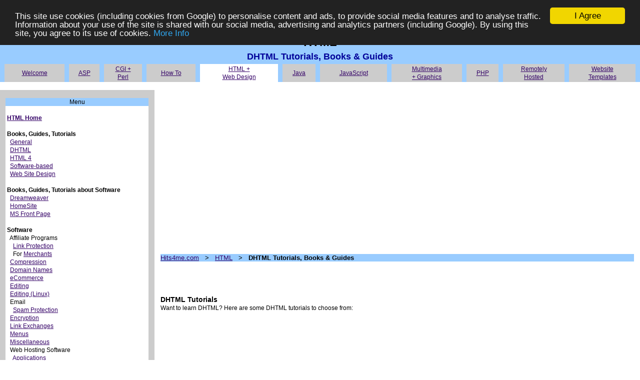

--- FILE ---
content_type: text/html; charset=UTF-8
request_url: https://hits4me.com/html_tutorial_dhtml.php
body_size: 5111
content:
<HTML>
<HEAD>
<TITLE>HTML DHTML Tutorials, Books, Guides</TITLE>
<META NAME="keywords" CONTENT="html,dhtml,tutorials,books,guides">
<META NAME="description" CONTENT="HTML DHTML Tutorials, Books, Guides">
<META NAME="rating" CONTENT="General">
<LINK HREF="template.css" rel="stylesheet" type="text/css">
<script type="text/javascript" src="https://apis.google.com/js/plusone.js"></script>
<!-- Begin Cookie Consent plugin by Silktide - http://silktide.com/cookieconsent -->
<script type="text/javascript">
    window.cookieconsent_options = {"message":"This site use cookies (including cookies from Google) to personalise content and ads, to provide social media features and to analyse traffic. Information about your use of the site is shared with our social media, advertising and analytics partners (including Google). By using this site, you agree to its use of cookies.","dismiss":"I Agree","learnMore":"More Info","link":"http://www.hits4me.com/cookie1.php","theme":"dark-top"};
</script>

<script type="text/javascript" src="//cdnjs.cloudflare.com/ajax/libs/cookieconsent2/1.0.9/cookieconsent.min.js"></script>
<!-- End Cookie Consent plugin -->
</HEAD>
<BODY TOPMARGIN=0 LEFTMARGIN=0 RIGHTMARGIN=0 BOTTOMMARGIN=0 MARGINWIDTH=0 MARGINHEIGHT=0
BGCOLOR="#FFFFFF"><TABLE WIDTH="100%" COLS=1 CELLPADDING=0 CELLSPACING=0 BORDER=0 RULES=NONE BGCOLOR="#99CCFF">
<TR><TD><TABLE WIDTH="100%" COLS=1 CELLPADDING=0 CELLSPACING=0 BORDER=0 RULES=NONE>
<TR><TD><H1 ALIGN="CENTER">HTML</H1><H2 ALIGN="CENTER">DHTML Tutorials, Books &amp; Guides</H2></TD></TR>
</TABLE><TABLE WIDTH="100%" CELLPADDING="2" CELLSPACING=0 BORDER=0 RULES=NONE>
<TR>
        <TD WIDTH="5">&nbsp;</TD>
        <TD BGCOLOR="#CCCCCC" ALIGN="CENTER" VALIGN="MIDDLE" CLASS="stdtext"><A HREF="index.php">Welcome</A>
        <TD WIDTH="5">&nbsp;</TD>
        <TD BGCOLOR="#CCCCCC" ALIGN="CENTER" VALIGN="MIDDLE" CLASS="stdtext"><A HREF="asp_index.php">ASP</A>
        <TD WIDTH="5">&nbsp;</TD>
        <TD BGCOLOR="#CCCCCC" ALIGN="CENTER" VALIGN="MIDDLE" CLASS="stdtext"><A HREF="cgi_index.php">CGI&nbsp;+<BR>Perl</A>
        <TD WIDTH="5">&nbsp;</TD>
        <TD BGCOLOR="#CCCCCC" ALIGN="CENTER" VALIGN="MIDDLE" CLASS="stdtext"><A HREF="howto_index.php">How To</A>
        <TD WIDTH="5">&nbsp;</TD>
        <TD BGCOLOR="#FFFFFF" ALIGN="CENTER" VALIGN="MIDDLE" CLASS="stdtext"><A HREF="html_index.php">HTML&nbsp;+<BR>Web&nbsp;Design</A>
        <TD WIDTH="5">&nbsp;</TD>
        <TD BGCOLOR="#CCCCCC" ALIGN="CENTER" VALIGN="MIDDLE" CLASS="stdtext"><A HREF="java_index.php">Java</A>
        <TD WIDTH="5">&nbsp;</TD>
        <TD BGCOLOR="#CCCCCC" ALIGN="CENTER" VALIGN="MIDDLE" CLASS="stdtext"><A HREF="js_index.php">JavaScript</A>
        <TD WIDTH="5">&nbsp;</TD>
        <TD BGCOLOR="#CCCCCC" ALIGN="CENTER" VALIGN="MIDDLE" CLASS="stdtext"><A HREF="mm_index.php">Multimedia<BR>+&nbsp;Graphics</A>
        <TD WIDTH="5">&nbsp;</TD>
        <TD BGCOLOR="#CCCCCC" ALIGN="CENTER" VALIGN="MIDDLE" CLASS="stdtext"><A HREF="php_index.php">PHP</A>
        <TD WIDTH="5">&nbsp;</TD>
        <TD BGCOLOR="#CCCCCC" ALIGN="CENTER" VALIGN="MIDDLE" CLASS="stdtext"><A HREF="rem_index.php">Remotely<BR>Hosted</A>
        <TD WIDTH="5">&nbsp;</TD>

        <TD BGCOLOR="#CCCCCC" ALIGN="CENTER" VALIGN="MIDDLE" CLASS="stdtext"><A HREF="template_index.php">Website<BR>Templates</A>
        <TD WIDTH="5">&nbsp;</TD>
</TR>
</TABLE><TABLE WIDTH="100%" COLS=1 CELLPADDING=0 CELLSPACING=0 BORDER=0 RULES=NONE BGCOLOR="#FFFFFF">
<TR><TD ALIGN="CENTER" CLASS="stdtext"><FONT FACE="Arial,Verdana" SIZE="2">&nbsp;</FONT></TD></TR>
</TABLE></TD></TR></TABLE><TABLE WIDTH="100%" COLS=6 CELLPADDING=0 CELLSPACING=0 BORDER=0 RULES=NONE>
<TR>
<TD BGCOLOR="#CCCCCC" WIDTH="1%">&nbsp;</TD>
<TD BGCOLOR="#CCCCCC" WIDTH="23%" CLASS="stdtext" VALIGN="TOP">&nbsp;<BR>
 <TABLE WIDTH="100%" COLS=1 CELLPADDING=0 CELLSPACING=0 BORDER=0 RULES=NONE>
 <TR><TD BGCOLOR="#99CCFF" CLASS="stdtext" ALIGN="CENTER">Menu</TD></TR>
 <TR><TD BGCOLOR="#FFFFFF" CLASS="stdtext" ALIGN="CENTER"><TABLE WIDTH="98%" COLS=1 CELLPADDING=0 CELLSPACING=0 BORDER=0 RULES=NONE>
<TR><TD CLASS="stdtext">&nbsp;

<BR><B><A HREF="html_index.php">HTML Home</A></B>
<BR>
<BR><B>Books, Guides, Tutorials</B>
<BR>&nbsp;&nbsp;<A HREF="html_tutorial.php">General</A>
<BR>&nbsp;&nbsp;<A HREF="html_tutorial_dhtml.php">DHTML</A>
<BR>&nbsp;&nbsp;<A HREF="html_tutorial_html4.php">HTML 4</A>
<BR>&nbsp;&nbsp;<A HREF="html_tutorial_soft.php">Software-based</A>
<BR>&nbsp;&nbsp;<A HREF="html_tutorial_websitedesign.php">Web Site Design</A>
<BR>
<BR><B>Books, Guides, Tutorials about Software</B>
<BR>&nbsp;&nbsp;<A HREF="html_tutorial_dreamweaver.php">Dreamweaver</A>
<BR>&nbsp;&nbsp;<A HREF="html_tutorial_homesite.php">HomeSite</A>
<BR>&nbsp;&nbsp;<A HREF="html_tutorial_msfrontpage.php">MS Front Page</A>
<BR>
<BR><B>Software</B>
<BR>&nbsp;&nbsp;Affiliate Programs
<BR>&nbsp;&nbsp;&nbsp;&nbsp;<A HREF="html_aff_link.php">Link Protection</A>
<BR>&nbsp;&nbsp;&nbsp;&nbsp;For <A HREF="html_aff_merchant.php">Merchants</A>
<BR>&nbsp;&nbsp;<A HREF="html_compress.php">Compression</A>
<BR>&nbsp;&nbsp;<A HREF="html_domain.php">Domain Names</A>
<BR>&nbsp;&nbsp;<A HREF="html_ecommerce.php">eCommerce</A>
<BR>&nbsp;&nbsp;<A HREF="html_edit_soft.php">Editing</A>
<BR>&nbsp;&nbsp;<A HREF="html_edit_linux.php">Editing (Linux)</A>
<BR>&nbsp;&nbsp;Email
<BR>&nbsp;&nbsp;&nbsp;&nbsp;<A HREF="html_email_protect.php">Spam Protection</A>
<BR>&nbsp;&nbsp;<A HREF="html_encrypt.php">Encryption</A>
<BR>&nbsp;&nbsp;<A HREF="html_link.php">Link Exchanges</A>
<BR>&nbsp;&nbsp;<A HREF="html_menu.php">Menus</A>
<BR>&nbsp;&nbsp;<A HREF="html_misc.php">Miscellaneous</A>
<BR>&nbsp;&nbsp;Web Hosting Software
<BR>&nbsp;&nbsp;&nbsp;&nbsp;<A HREF="html_wsh_application.php">Applications</A>
<BR>&nbsp;&nbsp;&nbsp;&nbsp;<A HREF="html_wsh_linux.php">Linux</A>
<BR>&nbsp;&nbsp;&nbsp;&nbsp;<A HREF="html_wsh_mac.php">Mac</A>
<BR>&nbsp;&nbsp;&nbsp;&nbsp;<A HREF="html_wsh_webanalysis.php">Web Analysis</A>
<BR>&nbsp;&nbsp;&nbsp;&nbsp;<A HREF="html_wsh_webserver.php">Web Servers</A>




<BR>&nbsp;</TD></TR></TABLE></TD></TR>         
 </TABLE>





<BR>
<BR>

 <TABLE WIDTH="100%" COLS=1 CELLPADDING=0 CELLSPACING=0 BORDER=0 RULES=NONE>
 <TR><TD BGCOLOR="#99CCFF" CLASS="stdtext" ALIGN="CENTER">Related Sites</TD></TR>
 <TR><TD BGCOLOR="#FFFFFF" CLASS="stdtext" ALIGN="CENTER"><TABLE WIDTH="98%" COLS=1 CELLPADDING=0 CELLSPACING=0 BORDER=0 RULES=NONE>
<TR><TD CLASS="stdtext" ALIGN="CENTER">&nbsp;<BR>

<A HREF="http://www.graphicsacademy.com/software_adobe_dreamweaver.php" TARGET="_blank">Adobe Dreamweaver Software</A>
<BR><BR>
<A HREF="http://www.graphicsacademy.com/howto_tutorials_adobe_dreamweaver.php" TARGET="_blank">Dreamweaver Tutorials</A>
<BR><BR>
<A HREF="http://www.downloadfocus.com/cat_internet_seo.php" TARGET="_blank">SEO Tools</A>
<BR><BR>
<A HREF="http://www.downloadfocus.com/cat_internet_web_design.php" TARGET="_blank">Web Design Software</A>

<BR>&nbsp;</TD></TR></TABLE></TD></TR>         
 </TABLE>
<BR><TABLE WIDTH="100%" COLS=1 CELLPADDING=0 CELLSPACING=0 BORDER=0 RULES=NONE><TR><TD ALIGN="CENTER"><a href="http://www.anrdoezrs.net/ck77hz74z6MPNQSOVMONQUTTVO" target="_blank" ><img src="http://www.lduhtrp.net/5r121ax0pvtEHFIKGNEGFIMLLNG" alt="Bluehost.com Web Hosting $6.95" border="0"></a></TD></TR></TABLE>
<BR>
<!-- BEGIN AWEBER WEB FORM -->
<CENTER><SMALL>Advert</SMALL><BR><TABLE WIDTH="100%" BORDER="1" CELLSPACING="0" CELLPADDING="0" BGCOLOR="#ffffEE">
<TR><TD WIDTH="100%" VALIGN="TOP" ALIGN=CENTER>

<TABLE WIDTH="95%" CELLPADDING="0" CELLSPACING="0" BORDER="0">
<TR><TD WIDTH="100%" VALIGN="BOTTOM" ALIGN=CENTER>
<FONT FACE="arial,helvetica" SIZE="2">&nbsp;<BR><B>
<A HREF="http://www.aweber.com/?6391" TARGET="_blank">Discover How To Capture Hidden Profits!</A>
</B><BR>
Increase sales dramatically, lower costs, 
build lasting customer relationships, and increase
your web profits!</TD></TR>

<TR><TD BGCOLOR="#0000CA" WIDTH="100%" VALIGN="BOTTOM" ALIGN=CENTER>
<FONT SIZE="-1" FACE="ARIAL, HELVETICA" COLOR="#FFFFFF">
<NOBR><B>FREE Test Drive!</B></NOBR></FONT>
</TD></TR>
<TR><TD WIDTH="100%" VALIGN="TOP" ALIGN=CENTER>
<FORM METHOD="POST" ACTION=http://www.aweber.com/scripts/addlead.pl>
<input type=hidden name="unit" value="affaweber">
<input type=hidden name="misc" value="?6391">
<input type=hidden name="redirect" value="http://www.aweber.com/?6391">
<INPUT TYPE="TEXT" NAME="name" value="Enter Name" SIZE="13" MAXLENGTH="35">
<INPUT TYPE="TEXT" NAME="from" value="Enter Email" SIZE="13" MAXLENGTH="35">
</TD></TR><TR>

<TD WIDTH="100%" ALIGN=CENTER VALIGN="TOP">
<FONT SIZE="-1" FACE="ARIAL, HELVETICA" COLOR="#FFFFFF">
<INPUT TYPE="SUBMIT" VALUE="Send Demo!">
</FORM></TD></TR></TABLE>
</TD></TR></TABLE></CENTER>
<!-- END AWEBER WEB FORM -->



<BR>&nbsp;</TD>
<TD BGCOLOR="#CCCCCC" WIDTH="1%">&nbsp;</TD>
<TD WIDTH="1%" BGCOLOR="#FFFFFF">&nbsp;</TD>
<TD WIDTH="73%" BGCOLOR="#FFFFFF" CLASS="stdtext" VALIGN="TOP">&nbsp;<BR>
<script async src="https://pagead2.googlesyndication.com/pagead/js/adsbygoogle.js"></script>
<!-- New2020_Horz -->
<ins class="adsbygoogle"
     style="display:block"
     data-ad-client="ca-pub-4824781729798349"
     data-ad-slot="8119876751"
     data-ad-format="auto"
     data-full-width-responsive="true"></ins>
<script>
     (adsbygoogle = window.adsbygoogle || []).push({});
</script>

<script type="text/javascript"><!--
document.write('<BR><BR>' ) ;
//--></script>


<TABLE WIDTH="100%" COLS="1" CELLPADDING="0" CELLSPACING="0" BORDER="0" RULES="NONE" BGCOLOR="#99CCFF">
<TR><TD><FONT FACE="Arial" SIZE="2">
<A HREF="index.php">Hits4me.com</A> &nbsp; &gt; &nbsp; <A HREF="html_index.php">HTML</A> &nbsp; &gt; &nbsp; <B>DHTML Tutorials, Books &amp; Guides</B></FONT></TD></TR></TABLE><BR>

<CENTER>
<TABLE WIDTH="500" COLS="2" CELLPADDING="0" CELLSPACING="0" BORDER="0" RULES="NONE"><TR>
<TD VALIGN="TOP" ALIGN="LEFT" WIDTH="50"><g:plusone></g:plusone>&nbsp;&nbsp;&nbsp;</TD>
<TD VALIGN="TOP" ALIGN="LEFT" WIDTH="450"><iframe src="http://www.facebook.com/plugins/like.php?href=http%3A%2F%2Fwww.hits4me.org%2Fhtml_tutorial_dhtml.php&amp;send=false&amp;layout=standard&amp;width=450&amp;show_faces=false&amp;action=like&amp;colorscheme=light&amp;font=arial&amp;height=35" scrolling="no" frameborder="0" style="border:none; overflow:hidden; width:450px; height:35px;" allowTransparency="true"></iframe></TD>
</TR></TABLE>
</CENTER>

<BR><H4>DHTML Tutorials</H4>Want to learn DHTML? Here are some DHTML tutorials to choose from:<BR><BR><BR><CENTER><TABLE WIDTH="100%" COLS=1 CELLPADDING=0 CELLSPACING=0 BORDER=0 RULES="NONE"><TR><TD ALIGN="CENTER" CLASS="stdtext"><SCRIPT SRC="https://www.osgram.com/a2kap_searchjs.php?pdomain=hits4me.com&pbanner=horz&pbannerw=728&pfm=books&pfs=webmaster+seo"></SCRIPT></TD></TR></TABLE><BR></CENTER>
<BR>&nbsp;</TD>
<TD WIDTH="1%" BGCOLOR="#FFFFFF">&nbsp;</TD>
</TR></TABLE><TABLE WIDTH="100%" COLS=1 CELLPADDING=0 CELLSPACING=0 BORDER=0 RULES=NONE BGCOLOR="#FFFFFF">
<TR><TD ALIGN="CENTER" CLASS="stdtext">
&nbsp;<BR><TABLE WIDTH="100%" COLS=1 CELLPADDING=0 CELLSPACING=0 BORDER=0 RULES="NONE"><TR><TD ALIGN="CENTER" CLASS="stdtext"><A REL="nofollow" HREF="http://www.ebookcompiler.com/a_ebc.php?n=wildcom" TARGET=_top><IMG SRC="http://www.ebookcompiler.com/g/ebook468-1.gif" ALT="Click here!" WIDTH=468 HEIGHT=60 BORDER=1></A></TD></TR></TABLE><BR>&nbsp;</TD></TR>
</TABLE>
<TABLE WIDTH=100% COLS=3 CELLPADDING=0 CELLSPACING=0 BORDER=0 RULES=NONE BGCOLOR="#99CCFF">
<TR><TD><TABLE WIDTH=100% COLS=3 CELLPADDING=0 CELLSPACING=0 BORDER=0 RULES=NONE>
<TR>
<TD WIDTH="1%" ALIGN="CENTER">

<!-- Start of StatCounter Code for Default Guide -->
<script type="text/javascript">
var sc_project=9011777; 
var sc_invisible=1; 
var sc_security="581b7ca0"; 
var scJsHost = (("https:" == document.location.protocol) ?
"https://secure." : "http://www.");
document.write("<sc"+"ript type='text/javascript' src='" +
scJsHost+
"statcounter.com/counter/counter.js'></"+"script>");
</script>
<noscript><div class="statcounter"><a title="hit counter"
href="http://statcounter.com/" target="_blank"><img
class="statcounter"
src="http://c.statcounter.com/9011777/0/581b7ca0/1/"
alt="hit counter"></a></div></noscript>
<!-- End of StatCounter Code for Default Guide -->
</TD>
<TD WIDTH="98%" ALIGN="CENTER" CLASS="stdtext">&nbsp;<BR>

<A HREF="http://www.ans2000.com/a2k_office.php" TARGET="_blank">Contact Us</A>
&nbsp;&nbsp;&nbsp;&nbsp;<A HREF="privacy.php">Privacy</A>
&nbsp;&nbsp;&nbsp;&nbsp;<A HREF="legal.php">Terms Of Use</A>
&nbsp;&nbsp;&nbsp;&nbsp;<A HREF="http://www.ans2000.com/disclosure.php" TARGET="_blank">Advertising/Endorsements Disclosures</A>
<BR><BR>
Copyright &copy; 2005-2018, <A HREF="http://www.ans2000.com/" TARGET="_blank">Answers 2000 Limited</A>
<BR><BR>
<B>With any business, it is up to the individual owner of said business to ensure
the success of the business. You may make more or less than any sample
figures or results that might be quoted on our web sites or other publications.
All business involves risk, and many businesses do not succeed.
Further, Answers 2000 Limited does NOT represent that any particular
individual or business is typical, or that any results or experiences
achieved by any particular individual/business is necessarily typical.</B>
<BR><BR>
<A HREF="http://www.ans2000.com/disclosure.php" TARGET="_blank">Disclosure</A>:
Our company's websites' content (including this website's content) includes advertisements for
our own company's websites, products, and services,
and for other organization's websites, products, and services.
In the case of links to other organization's websites,
our company may receive a payment, (1) if you purchase products or services,
or (2) if you sign-up for third party offers, after following links from this website.
Unless specifically otherwise stated, information about other organization's products and services,
is based on information provided by that organization,
the product/service vendor, and/or publicly available information - and should
not be taken to mean that we have used the product/service in question.
Additionally, our company's websites contain some adverts which we are paid
to display, but whose content is not selected by us, such as Google AdSense ads. For more
detailed information, please see <A HREF="http://www.ans2000.com/disclosure.php" TARGET="_blank">Advertising/Endorsements Disclosures</A>
<BR><BR><B>Our sites use cookies, some of which may already be set on your computer. Use of our site
constitutes consent for this. For details, please see <A HREF="privacy.php">Privacy</A></B>.
<BR><BR>
<B>Click <A HREF="privacy.php">privacy</A> for information about our company's privacy, data collection and data retention policies, and your rights.</B>

<BR>&nbsp;</TD>
<TD WIDTH="1%" ALIGN="CENTER">&nbsp;</TD>
</TR></TABLE><TABLE WIDTH=100% COLS=3 CELLPADDING=0 CELLSPACING=0 BORDER=0 RULES=NONE>
<TR>
<TD WIDTH="1%" ALIGN="CENTER" VALIGN="MIDDLE">&nbsp;</TD>
<TD WIDTH="98%" ALIGN="CENTER" CLASS="smatext">
In Association With <A REL="nofollow" HREF="http://www.amazon.com/exec/obidos/redirect-home/answers2000limit" TARGET=_blank>Amazon.com</A><BR>Answers 2000 Limited is a participant in the Amazon Services LLC Associates Program, an affiliate advertising program designed to provide a means for sites to earn advertising fees by advertising and linking to Amazon.com.<BR>In Association With <a REL="nofollow" target="_blank" href="http://www.amazon.co.uk/?_encoding=UTF8&camp=1634&creative=6738&linkCode=ur2&tag=answe2000limi-21">Amazon.co.uk</a><img src="http://ir-uk.amazon-adsystem.com/e/ir?t=answe2000limi-21&l=ur2&o=2" width="1" height="1" border="0" alt="" style="border:none !important; margin:0px !important;" /><BR>Answers 2000 Limited is a participant in the Amazon EU Associates Programme, an affiliate advertising programme designed to provide a means for sites to earn advertising fees by advertising and linking to Amazon.co.uk.<BR>As an Amazon Associate, our company earns from qualifying purchases. Amazon, the Amazon logo, Endless, and the Endless logo are trademarks of Amazon.com, Inc. or its affiliates.<BR><BR><SCRIPT SRC="https://www.fun4birthdays.com/disamazon.js"></SCRIPT><BR><BR>
CERTAIN CONTENT THAT APPEARS ON THIS SITE COMES FROM AMAZON SERVICES LLC. THIS CONTENT IS PROVIDED 'AS IS' AND IS SUBJECT TO CHANGE OR REMOVAL AT ANY TIME.
<BR>
CERTAIN CONTENT THAT APPEARS ON THIS SITE,COMES FROM AMAZON EU S.� r.l. THIS CONTENT IS PROVIDED \'AS IS\' AND IS SUBJECT TO CHANGE OR REMOVAL AT ANY TIME.

<BR>All trademarks are property of their respective owners.
<BR>All third party content and adverts are copyright of their respective owners.
<BR><BR>
Some graphics on our web sites are Copyright (C) 1997-2000 Hemera Technologies Inc., and used under license. 
All such pictures are provided for viewing purposes only and are not to be saved or downloaded.
All such pictures of recognizable individuals are models and used for illustrative purposes only, and not meant to imply any association or endorsement of said individual with any product or service.
</TD>
<TD WIDTH="1%" ALIGN="CENTER">&nbsp;</TD>
</TR>
</TABLE></TD></TR></TABLE></BODY>
</HTML>


--- FILE ---
content_type: text/html; charset=utf-8
request_url: https://accounts.google.com/o/oauth2/postmessageRelay?parent=https%3A%2F%2Fhits4me.com&jsh=m%3B%2F_%2Fscs%2Fabc-static%2F_%2Fjs%2Fk%3Dgapi.lb.en.2kN9-TZiXrM.O%2Fd%3D1%2Frs%3DAHpOoo_B4hu0FeWRuWHfxnZ3V0WubwN7Qw%2Fm%3D__features__
body_size: 163
content:
<!DOCTYPE html><html><head><title></title><meta http-equiv="content-type" content="text/html; charset=utf-8"><meta http-equiv="X-UA-Compatible" content="IE=edge"><meta name="viewport" content="width=device-width, initial-scale=1, minimum-scale=1, maximum-scale=1, user-scalable=0"><script src='https://ssl.gstatic.com/accounts/o/2580342461-postmessagerelay.js' nonce="jvnk6-NV2xPCI7oKSDIy-A"></script></head><body><script type="text/javascript" src="https://apis.google.com/js/rpc:shindig_random.js?onload=init" nonce="jvnk6-NV2xPCI7oKSDIy-A"></script></body></html>

--- FILE ---
content_type: text/html; charset=utf-8
request_url: https://www.google.com/recaptcha/api2/aframe
body_size: 268
content:
<!DOCTYPE HTML><html><head><meta http-equiv="content-type" content="text/html; charset=UTF-8"></head><body><script nonce="OlwF9kKki5XyZSfPWN0s7g">/** Anti-fraud and anti-abuse applications only. See google.com/recaptcha */ try{var clients={'sodar':'https://pagead2.googlesyndication.com/pagead/sodar?'};window.addEventListener("message",function(a){try{if(a.source===window.parent){var b=JSON.parse(a.data);var c=clients[b['id']];if(c){var d=document.createElement('img');d.src=c+b['params']+'&rc='+(localStorage.getItem("rc::a")?sessionStorage.getItem("rc::b"):"");window.document.body.appendChild(d);sessionStorage.setItem("rc::e",parseInt(sessionStorage.getItem("rc::e")||0)+1);localStorage.setItem("rc::h",'1768829717864');}}}catch(b){}});window.parent.postMessage("_grecaptcha_ready", "*");}catch(b){}</script></body></html>

--- FILE ---
content_type: text/css
request_url: https://hits4me.com/template.css
body_size: 99
content:
a:link,a:visited,a:active {color:#330066;}
a:hover {color:#FFFF00; background:#330066;}
form {
margin-bottom: 0px;
margin-top: 0px;
}
h1 {
font-weight: bold;
font-family: arial, sans-serif;
font-size: 24px;
line-height: 28px;
margin-bottom: 4px;
margin-top: 4px;
}
h2 {
font-weight: bold;
font-family: arial, sans-serif;
font-size: 18px;
line-height: 22px;
margin-bottom: 4px;
margin-top: 4px;
color:#000099;
}
h3 {
font-weight: bold;
font-family: arial, verdana, sans-serif;
font-size: 12px;
line-height: 16px;
margin-top: 0px;
margin-bottom: 0px;
}
h4 {
font-weight: bold;
font-family: arial, sans-serif;
font-size: 14px;
line-height: 18px;
margin-bottom: 0px;
margin-top: 0px;
color:#000000;
}
body {
font-weight: normal;
font-family: arial, verdana, sans-serif;
font-size: 11px;
line-height: 15px;
margin-top: 0px;
margin-bottom: 0px;
}
p {
font-weight: normal;
font-family: arial, verdana, sans-serif;
font-size: 11px;
line-height: 15px;
margin-top: 4px;
margin-bottom: 4px;
}
.stdtext {
font-weight: normal;
font-family: arial, verdana, sans-serif;
font-size: 12px;
line-height: 16px;
margin-top: 0px;
margin-bottom: 0px;
}
.smatext {
font-weight: normal;
font-family: arial, verdana, sans-serif;
font-size: 11px;
line-height: 15px;
margin-top: 0px;
margin-bottom: 0px;
}
ul, ol {
font-weight: normal;
font-family: arial, verdana, sans-serif;
font-size: 11px;
line-height: 15px;
margin-top: 0px;
margin-bottom: 4px;
padding-left: 16px;
margin-left: 16px;
}
li {
font-weight: normal;
font-family: arial, verdana, sans-serif;
font-size: 12px;
line-height: 16px;
margin-top: 4px;
margin-bottom: 4px;
list-style-type: square;
}
.xul, .xol {
font-weight: normal;
font-family: arial, verdana, sans-serif;
font-size: 12px;
line-height: 16px;
margin-top: 12px;
margin-bottom: 12px;
padding-left: 16px;
margin-left: 16px;
}
.xli {
font-weight: normal;
font-family: arial, verdana, sans-serif;
font-size: 12px;
line-height: 16px;
margin-top: 0px;
margin-bottom: 12px;
list-style-type: square;
}

